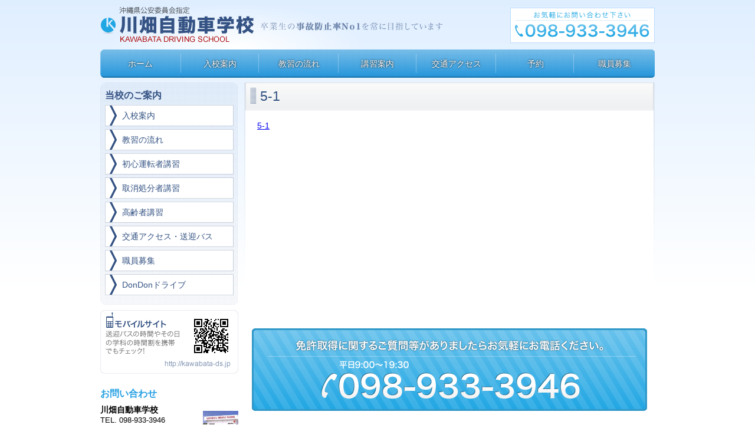

--- FILE ---
content_type: text/html; charset=UTF-8
request_url: https://kawabata-ds.jp/?attachment_id=1729
body_size: 6647
content:
<!DOCTYPE html>
<!--[if IE 6]>
<html id="ie6" dir="ltr" lang="ja">
<![endif]-->
<!--[if IE 7]>
<html id="ie7" dir="ltr" lang="ja">
<![endif]-->
<!--[if IE 8]>
<html id="ie8" dir="ltr" lang="ja">
<![endif]-->
<!--[if !(IE 6) | !(IE 7) | !(IE 8)  ]><!-->
<html dir="ltr" lang="ja">
<!--<![endif]-->
<head>

<meta charset="UTF-8" />
<meta name="viewport" content="width=device-width" />

<meta name="description" content="5-1についてのご案内をしているページです。" />
<meta name="keywords" content="川畑自動車学校" />
<meta property="og:site_name" content="川畑自動車学校">
<meta property="og:type" content="article">
<meta property="og:locale" content="ja_JP">
<meta property="og:description" content="川畑自動車学校のホームページ。学科時間割表や講習のご案内をしております。">
<meta property="og:url" content="https://kawabata-ds.jp/?attachment_id=1729">
<meta property="og:title" content="5-1">
<link rel="alternate" type="application/rss+xml" title="川畑自動車学校 &raquo; フィード" href="https://kawabata-ds.jp/feed" />
<meta name="copyright" content="(C)川畑自動車学校" />
<link rel="shortcut icon" type="image/vnd.microsoft.icon" href="https://kawabata-ds.jp/favicon.ico" />
<link rel="start" href="https://kawabata-ds.jp/" title="川畑自動車学校" />
<!--[if lt IE 9]>
<script src="https://kawabata-ds.jp/wp/wp-content/themes/kawabata-ds/js/html5.js" type="text/javascript"></script>
<![endif]-->

<link type="text/css" media="all" rel="stylesheet" href="https://kawabata-ds.jp/wp/wp-content/themes/kawabata-ds/style.css" />
<script type="text/javascript" src="https://kawabata-ds.jp/wp/wp-content/themes/kawabata-ds/js/jquery-1.8.3.min.js"></script>
<script type="text/javascript" src="https://kawabata-ds.jp/wp/wp-content/themes/kawabata-ds/js/common.js"></script>


		<!-- All in One SEO 4.8.7 - aioseo.com -->
		<title>5-1 | 川畑自動車学校</title>
	<meta name="robots" content="max-image-preview:large" />
	<meta name="author" content="kawabata"/>
	<link rel="canonical" href="https://kawabata-ds.jp/?attachment_id=1729" />
	<meta name="generator" content="All in One SEO (AIOSEO) 4.8.7" />
		<script type="application/ld+json" class="aioseo-schema">
			{"@context":"https:\/\/schema.org","@graph":[{"@type":"BreadcrumbList","@id":"https:\/\/kawabata-ds.jp\/?attachment_id=1729#breadcrumblist","itemListElement":[{"@type":"ListItem","@id":"https:\/\/kawabata-ds.jp#listItem","position":1,"name":"\u30db\u30fc\u30e0","item":"https:\/\/kawabata-ds.jp","nextItem":{"@type":"ListItem","@id":"https:\/\/kawabata-ds.jp\/?attachment_id=1729#listItem","name":"5-1"}},{"@type":"ListItem","@id":"https:\/\/kawabata-ds.jp\/?attachment_id=1729#listItem","position":2,"name":"5-1","previousItem":{"@type":"ListItem","@id":"https:\/\/kawabata-ds.jp#listItem","name":"\u30db\u30fc\u30e0"}}]},{"@type":"ItemPage","@id":"https:\/\/kawabata-ds.jp\/?attachment_id=1729#itempage","url":"https:\/\/kawabata-ds.jp\/?attachment_id=1729","name":"5-1 | \u5ddd\u7551\u81ea\u52d5\u8eca\u5b66\u6821","inLanguage":"ja","isPartOf":{"@id":"https:\/\/kawabata-ds.jp\/#website"},"breadcrumb":{"@id":"https:\/\/kawabata-ds.jp\/?attachment_id=1729#breadcrumblist"},"author":{"@id":"https:\/\/kawabata-ds.jp\/?author=2#author"},"creator":{"@id":"https:\/\/kawabata-ds.jp\/?author=2#author"},"datePublished":"2024-05-15T13:57:21+09:00","dateModified":"2024-05-15T13:58:39+09:00"},{"@type":"Organization","@id":"https:\/\/kawabata-ds.jp\/#organization","name":"\u5ddd\u7551\u81ea\u52d5\u8eca\u5b66\u6821","url":"https:\/\/kawabata-ds.jp\/"},{"@type":"Person","@id":"https:\/\/kawabata-ds.jp\/?author=2#author","url":"https:\/\/kawabata-ds.jp\/?author=2","name":"kawabata"},{"@type":"WebSite","@id":"https:\/\/kawabata-ds.jp\/#website","url":"https:\/\/kawabata-ds.jp\/","name":"\u5ddd\u7551\u81ea\u52d5\u8eca\u5b66\u6821","inLanguage":"ja","publisher":{"@id":"https:\/\/kawabata-ds.jp\/#organization"}}]}
		</script>
		<!-- All in One SEO -->

<link rel='dns-prefetch' href='//www.googletagmanager.com' />
<link rel='dns-prefetch' href='//s.w.org' />
<script type="text/javascript">
window._wpemojiSettings = {"baseUrl":"https:\/\/s.w.org\/images\/core\/emoji\/13.1.0\/72x72\/","ext":".png","svgUrl":"https:\/\/s.w.org\/images\/core\/emoji\/13.1.0\/svg\/","svgExt":".svg","source":{"concatemoji":"https:\/\/kawabata-ds.jp\/wp\/wp-includes\/js\/wp-emoji-release.min.js?ver=5.9.12"}};
/*! This file is auto-generated */
!function(e,a,t){var n,r,o,i=a.createElement("canvas"),p=i.getContext&&i.getContext("2d");function s(e,t){var a=String.fromCharCode;p.clearRect(0,0,i.width,i.height),p.fillText(a.apply(this,e),0,0);e=i.toDataURL();return p.clearRect(0,0,i.width,i.height),p.fillText(a.apply(this,t),0,0),e===i.toDataURL()}function c(e){var t=a.createElement("script");t.src=e,t.defer=t.type="text/javascript",a.getElementsByTagName("head")[0].appendChild(t)}for(o=Array("flag","emoji"),t.supports={everything:!0,everythingExceptFlag:!0},r=0;r<o.length;r++)t.supports[o[r]]=function(e){if(!p||!p.fillText)return!1;switch(p.textBaseline="top",p.font="600 32px Arial",e){case"flag":return s([127987,65039,8205,9895,65039],[127987,65039,8203,9895,65039])?!1:!s([55356,56826,55356,56819],[55356,56826,8203,55356,56819])&&!s([55356,57332,56128,56423,56128,56418,56128,56421,56128,56430,56128,56423,56128,56447],[55356,57332,8203,56128,56423,8203,56128,56418,8203,56128,56421,8203,56128,56430,8203,56128,56423,8203,56128,56447]);case"emoji":return!s([10084,65039,8205,55357,56613],[10084,65039,8203,55357,56613])}return!1}(o[r]),t.supports.everything=t.supports.everything&&t.supports[o[r]],"flag"!==o[r]&&(t.supports.everythingExceptFlag=t.supports.everythingExceptFlag&&t.supports[o[r]]);t.supports.everythingExceptFlag=t.supports.everythingExceptFlag&&!t.supports.flag,t.DOMReady=!1,t.readyCallback=function(){t.DOMReady=!0},t.supports.everything||(n=function(){t.readyCallback()},a.addEventListener?(a.addEventListener("DOMContentLoaded",n,!1),e.addEventListener("load",n,!1)):(e.attachEvent("onload",n),a.attachEvent("onreadystatechange",function(){"complete"===a.readyState&&t.readyCallback()})),(n=t.source||{}).concatemoji?c(n.concatemoji):n.wpemoji&&n.twemoji&&(c(n.twemoji),c(n.wpemoji)))}(window,document,window._wpemojiSettings);
</script>
<style type="text/css">
img.wp-smiley,
img.emoji {
	display: inline !important;
	border: none !important;
	box-shadow: none !important;
	height: 1em !important;
	width: 1em !important;
	margin: 0 0.07em !important;
	vertical-align: -0.1em !important;
	background: none !important;
	padding: 0 !important;
}
</style>
	<link rel='stylesheet' id='sgr_main-css'  href='https://kawabata-ds.jp/wp/wp-content/plugins/simple-google-recaptcha/sgr.css?ver=1604374087' type='text/css' media='all' />
<link rel='stylesheet' id='wp-block-library-css'  href='https://kawabata-ds.jp/wp/wp-includes/css/dist/block-library/style.min.css?ver=5.9.12' type='text/css' media='all' />
<style id='global-styles-inline-css' type='text/css'>
body{--wp--preset--color--black: #000000;--wp--preset--color--cyan-bluish-gray: #abb8c3;--wp--preset--color--white: #ffffff;--wp--preset--color--pale-pink: #f78da7;--wp--preset--color--vivid-red: #cf2e2e;--wp--preset--color--luminous-vivid-orange: #ff6900;--wp--preset--color--luminous-vivid-amber: #fcb900;--wp--preset--color--light-green-cyan: #7bdcb5;--wp--preset--color--vivid-green-cyan: #00d084;--wp--preset--color--pale-cyan-blue: #8ed1fc;--wp--preset--color--vivid-cyan-blue: #0693e3;--wp--preset--color--vivid-purple: #9b51e0;--wp--preset--gradient--vivid-cyan-blue-to-vivid-purple: linear-gradient(135deg,rgba(6,147,227,1) 0%,rgb(155,81,224) 100%);--wp--preset--gradient--light-green-cyan-to-vivid-green-cyan: linear-gradient(135deg,rgb(122,220,180) 0%,rgb(0,208,130) 100%);--wp--preset--gradient--luminous-vivid-amber-to-luminous-vivid-orange: linear-gradient(135deg,rgba(252,185,0,1) 0%,rgba(255,105,0,1) 100%);--wp--preset--gradient--luminous-vivid-orange-to-vivid-red: linear-gradient(135deg,rgba(255,105,0,1) 0%,rgb(207,46,46) 100%);--wp--preset--gradient--very-light-gray-to-cyan-bluish-gray: linear-gradient(135deg,rgb(238,238,238) 0%,rgb(169,184,195) 100%);--wp--preset--gradient--cool-to-warm-spectrum: linear-gradient(135deg,rgb(74,234,220) 0%,rgb(151,120,209) 20%,rgb(207,42,186) 40%,rgb(238,44,130) 60%,rgb(251,105,98) 80%,rgb(254,248,76) 100%);--wp--preset--gradient--blush-light-purple: linear-gradient(135deg,rgb(255,206,236) 0%,rgb(152,150,240) 100%);--wp--preset--gradient--blush-bordeaux: linear-gradient(135deg,rgb(254,205,165) 0%,rgb(254,45,45) 50%,rgb(107,0,62) 100%);--wp--preset--gradient--luminous-dusk: linear-gradient(135deg,rgb(255,203,112) 0%,rgb(199,81,192) 50%,rgb(65,88,208) 100%);--wp--preset--gradient--pale-ocean: linear-gradient(135deg,rgb(255,245,203) 0%,rgb(182,227,212) 50%,rgb(51,167,181) 100%);--wp--preset--gradient--electric-grass: linear-gradient(135deg,rgb(202,248,128) 0%,rgb(113,206,126) 100%);--wp--preset--gradient--midnight: linear-gradient(135deg,rgb(2,3,129) 0%,rgb(40,116,252) 100%);--wp--preset--duotone--dark-grayscale: url('#wp-duotone-dark-grayscale');--wp--preset--duotone--grayscale: url('#wp-duotone-grayscale');--wp--preset--duotone--purple-yellow: url('#wp-duotone-purple-yellow');--wp--preset--duotone--blue-red: url('#wp-duotone-blue-red');--wp--preset--duotone--midnight: url('#wp-duotone-midnight');--wp--preset--duotone--magenta-yellow: url('#wp-duotone-magenta-yellow');--wp--preset--duotone--purple-green: url('#wp-duotone-purple-green');--wp--preset--duotone--blue-orange: url('#wp-duotone-blue-orange');--wp--preset--font-size--small: 13px;--wp--preset--font-size--medium: 20px;--wp--preset--font-size--large: 36px;--wp--preset--font-size--x-large: 42px;}.has-black-color{color: var(--wp--preset--color--black) !important;}.has-cyan-bluish-gray-color{color: var(--wp--preset--color--cyan-bluish-gray) !important;}.has-white-color{color: var(--wp--preset--color--white) !important;}.has-pale-pink-color{color: var(--wp--preset--color--pale-pink) !important;}.has-vivid-red-color{color: var(--wp--preset--color--vivid-red) !important;}.has-luminous-vivid-orange-color{color: var(--wp--preset--color--luminous-vivid-orange) !important;}.has-luminous-vivid-amber-color{color: var(--wp--preset--color--luminous-vivid-amber) !important;}.has-light-green-cyan-color{color: var(--wp--preset--color--light-green-cyan) !important;}.has-vivid-green-cyan-color{color: var(--wp--preset--color--vivid-green-cyan) !important;}.has-pale-cyan-blue-color{color: var(--wp--preset--color--pale-cyan-blue) !important;}.has-vivid-cyan-blue-color{color: var(--wp--preset--color--vivid-cyan-blue) !important;}.has-vivid-purple-color{color: var(--wp--preset--color--vivid-purple) !important;}.has-black-background-color{background-color: var(--wp--preset--color--black) !important;}.has-cyan-bluish-gray-background-color{background-color: var(--wp--preset--color--cyan-bluish-gray) !important;}.has-white-background-color{background-color: var(--wp--preset--color--white) !important;}.has-pale-pink-background-color{background-color: var(--wp--preset--color--pale-pink) !important;}.has-vivid-red-background-color{background-color: var(--wp--preset--color--vivid-red) !important;}.has-luminous-vivid-orange-background-color{background-color: var(--wp--preset--color--luminous-vivid-orange) !important;}.has-luminous-vivid-amber-background-color{background-color: var(--wp--preset--color--luminous-vivid-amber) !important;}.has-light-green-cyan-background-color{background-color: var(--wp--preset--color--light-green-cyan) !important;}.has-vivid-green-cyan-background-color{background-color: var(--wp--preset--color--vivid-green-cyan) !important;}.has-pale-cyan-blue-background-color{background-color: var(--wp--preset--color--pale-cyan-blue) !important;}.has-vivid-cyan-blue-background-color{background-color: var(--wp--preset--color--vivid-cyan-blue) !important;}.has-vivid-purple-background-color{background-color: var(--wp--preset--color--vivid-purple) !important;}.has-black-border-color{border-color: var(--wp--preset--color--black) !important;}.has-cyan-bluish-gray-border-color{border-color: var(--wp--preset--color--cyan-bluish-gray) !important;}.has-white-border-color{border-color: var(--wp--preset--color--white) !important;}.has-pale-pink-border-color{border-color: var(--wp--preset--color--pale-pink) !important;}.has-vivid-red-border-color{border-color: var(--wp--preset--color--vivid-red) !important;}.has-luminous-vivid-orange-border-color{border-color: var(--wp--preset--color--luminous-vivid-orange) !important;}.has-luminous-vivid-amber-border-color{border-color: var(--wp--preset--color--luminous-vivid-amber) !important;}.has-light-green-cyan-border-color{border-color: var(--wp--preset--color--light-green-cyan) !important;}.has-vivid-green-cyan-border-color{border-color: var(--wp--preset--color--vivid-green-cyan) !important;}.has-pale-cyan-blue-border-color{border-color: var(--wp--preset--color--pale-cyan-blue) !important;}.has-vivid-cyan-blue-border-color{border-color: var(--wp--preset--color--vivid-cyan-blue) !important;}.has-vivid-purple-border-color{border-color: var(--wp--preset--color--vivid-purple) !important;}.has-vivid-cyan-blue-to-vivid-purple-gradient-background{background: var(--wp--preset--gradient--vivid-cyan-blue-to-vivid-purple) !important;}.has-light-green-cyan-to-vivid-green-cyan-gradient-background{background: var(--wp--preset--gradient--light-green-cyan-to-vivid-green-cyan) !important;}.has-luminous-vivid-amber-to-luminous-vivid-orange-gradient-background{background: var(--wp--preset--gradient--luminous-vivid-amber-to-luminous-vivid-orange) !important;}.has-luminous-vivid-orange-to-vivid-red-gradient-background{background: var(--wp--preset--gradient--luminous-vivid-orange-to-vivid-red) !important;}.has-very-light-gray-to-cyan-bluish-gray-gradient-background{background: var(--wp--preset--gradient--very-light-gray-to-cyan-bluish-gray) !important;}.has-cool-to-warm-spectrum-gradient-background{background: var(--wp--preset--gradient--cool-to-warm-spectrum) !important;}.has-blush-light-purple-gradient-background{background: var(--wp--preset--gradient--blush-light-purple) !important;}.has-blush-bordeaux-gradient-background{background: var(--wp--preset--gradient--blush-bordeaux) !important;}.has-luminous-dusk-gradient-background{background: var(--wp--preset--gradient--luminous-dusk) !important;}.has-pale-ocean-gradient-background{background: var(--wp--preset--gradient--pale-ocean) !important;}.has-electric-grass-gradient-background{background: var(--wp--preset--gradient--electric-grass) !important;}.has-midnight-gradient-background{background: var(--wp--preset--gradient--midnight) !important;}.has-small-font-size{font-size: var(--wp--preset--font-size--small) !important;}.has-medium-font-size{font-size: var(--wp--preset--font-size--medium) !important;}.has-large-font-size{font-size: var(--wp--preset--font-size--large) !important;}.has-x-large-font-size{font-size: var(--wp--preset--font-size--x-large) !important;}
</style>
<link rel='stylesheet' id='style-css'  href='https://kawabata-ds.jp/wp/wp-content/themes/kawabata-ds/css/style.php?menu1=7&#038;ver=2026-01-14' type='text/css' media='all' />
<link rel='stylesheet' id='style-content-css'  href='https://kawabata-ds.jp/wp/wp-content/themes/kawabata-ds/css/style-content.php?ver=2026-01-14' type='text/css' media='all' />
<link rel='stylesheet' id='print-css'  href='https://kawabata-ds.jp/wp/wp-content/themes/kawabata-ds/css/print.php?ver=2026-01-14' type='text/css' media='print' />
<script type='text/javascript' id='sgr_main-js-extra'>
/* <![CDATA[ */
var sgr_main = {"sgr_site_key":"6LeTGD8UAAAAAESqJizmYvqxtKBVipBpHhpXC7vE"};
/* ]]> */
</script>
<script type='text/javascript' src='https://kawabata-ds.jp/wp/wp-content/plugins/simple-google-recaptcha/sgr.js?ver=1604374087' id='sgr_main-js'></script>

<!-- Site Kit によって追加された Google タグ（gtag.js）スニペット -->
<!-- Google アナリティクス スニペット (Site Kit が追加) -->
<script type='text/javascript' src='https://www.googletagmanager.com/gtag/js?id=GT-PZX3R7TX' id='google_gtagjs-js' async></script>
<script type='text/javascript' id='google_gtagjs-js-after'>
window.dataLayer = window.dataLayer || [];function gtag(){dataLayer.push(arguments);}
gtag("set","linker",{"domains":["kawabata-ds.jp"]});
gtag("js", new Date());
gtag("set", "developer_id.dZTNiMT", true);
gtag("config", "GT-PZX3R7TX");
</script>
<link rel="alternate" type="application/json+oembed" href="https://kawabata-ds.jp/index.php?rest_route=%2Foembed%2F1.0%2Fembed&#038;url=https%3A%2F%2Fkawabata-ds.jp%2F%3Fattachment_id%3D1729" />
<link rel="alternate" type="text/xml+oembed" href="https://kawabata-ds.jp/index.php?rest_route=%2Foembed%2F1.0%2Fembed&#038;url=https%3A%2F%2Fkawabata-ds.jp%2F%3Fattachment_id%3D1729&#038;format=xml" />
<meta name="generator" content="Site Kit by Google 1.160.1" /></head>

<body class="attachment attachment-template-default single single-attachment postid-1729 attachmentid-1729 attachment-pdf">

<div id="fb-root"></div>
<script>(function(d, s, id) {
  var js, fjs = d.getElementsByTagName(s)[0];
  if (d.getElementById(id)) return;
  js = d.createElement(s); js.id = id;
  js.src = "//connect.facebook.net/ja_JP/all.js#xfbml=1";
  fjs.parentNode.insertBefore(js, fjs);
}(document, 'script', 'facebook-jssdk'));</script>

<div id="page" class="hfeed">

	
	<header id="branding" role="banner" class="clearfix">

		<div class="left">
			<h1 id="site-title">
				<a href="https://kawabata-ds.jp/" title="川畑自動車学校" rel="home">川畑自動車学校</a>
			</h1>
		</div>
		
		<div class="right">
			&nbsp;
		</div>

	</header><!-- #branding -->

	<div id="globalnav">

	<nav id="gnavi" role="navigation">
		<ul class="top clearfix">
																																																																																																																																																																																																																																																					
							<li class="navi1">
					<a href="https://kawabata-ds.jp/">ホーム</a>
									</li>
							<li class="navi2">
					<a href="https://kawabata-ds.jp/?page_id=13">入校案内</a>
									</li>
							<li class="navi3">
					<a href="https://kawabata-ds.jp/?page_id=19">教習の流れ</a>
									</li>
							<li class="navi4">
					<a href="https://kawabata-ds.jp/?page_id=15">講習案内</a>
											<ul class="sub">
															<li class="navi4_0">
									<a href="https://kawabata-ds.jp/?page_id=15">初心運転者講習</a>
								</li>
															<li class="navi4_1">
									<a href="https://kawabata-ds.jp/?page_id=21">高齢者講習</a>
								</li>
															<li class="navi4_2">
									<a href="https://kawabata-ds.jp/?page_id=17">取消処分者講習</a>
								</li>
													</ul>
									</li>
							<li class="navi5">
					<a href="https://kawabata-ds.jp/?page_id=11">交通アクセス</a>
									</li>
							<li class="navi6">
					<a href="https://kawabata-ds.jp/?page_id=483">予約</a>
									</li>
							<li class="navi7">
					<a href="https://kawabata-ds.jp/?page_id=1740">職員募集</a>
									</li>
					</ul>
	</nav><!-- #access -->

</div><!-- #globalnav -->


	
	<div id="main" class="clearfix">

		<div id="primary">

			<div id="content" role="main">

				<article id="post-1729" class="post-1729 attachment type-attachment status-inherit hentry">
	<header class="entry-header">
		<h1 class="entry-title"><span>5-1</span></h1>
	</header><!-- .entry-header -->

		
	<div class="entry-content">
		<p class="attachment"><a href='https://kawabata-ds.jp/wp/wp-content/uploads/2024/05/5-1.pdf'>5-1</a></p>
	</div><!-- .entry-content -->
</article><!-- #post-1729 -->

<div class="footer-dial">&nbsp;</div>


			</div><!-- #content -->

		</div><!-- #primary -->

		

		
		
		<div id="secondary" class="widget-area" role="complementary">
		
					
			<div id="nav_menu-2" class="widget widget_nav_menu"><h3 class="widget-title">当校のご案内</h3><div class="menu-pc%e3%82%b5%e3%82%a4%e3%83%89%e3%83%90%e3%83%bc%e3%83%a1%e3%83%8b%e3%83%a5%e3%83%bc-container"><ul id="menu-pc%e3%82%b5%e3%82%a4%e3%83%89%e3%83%90%e3%83%bc%e3%83%a1%e3%83%8b%e3%83%a5%e3%83%bc" class="menu"><li id="menu-item-32" class="menu-item menu-item-type-post_type menu-item-object-page menu-item-32"><a href="https://kawabata-ds.jp/?page_id=13">入校案内</a></li>
<li id="menu-item-33" class="menu-item menu-item-type-post_type menu-item-object-page menu-item-33"><a href="https://kawabata-ds.jp/?page_id=19">教習の流れ</a></li>
<li id="menu-item-34" class="menu-item menu-item-type-post_type menu-item-object-page menu-item-34"><a href="https://kawabata-ds.jp/?page_id=15">初心運転者講習</a></li>
<li id="menu-item-35" class="menu-item menu-item-type-post_type menu-item-object-page menu-item-35"><a href="https://kawabata-ds.jp/?page_id=17">取消処分者講習</a></li>
<li id="menu-item-36" class="menu-item menu-item-type-post_type menu-item-object-page menu-item-36"><a href="https://kawabata-ds.jp/?page_id=21">高齢者講習</a></li>
<li id="menu-item-37" class="menu-item menu-item-type-post_type menu-item-object-page menu-item-37"><a href="https://kawabata-ds.jp/?page_id=11">交通アクセス・送迎バス</a></li>
<li id="menu-item-1749" class="menu-item menu-item-type-post_type menu-item-object-page menu-item-1749"><a href="https://kawabata-ds.jp/?page_id=1740">職員募集</a></li>
<li id="menu-item-2098" class="menu-item menu-item-type-post_type menu-item-object-page menu-item-2098"><a href="https://kawabata-ds.jp/?page_id=1998">DonDonドライブ</a></li>
</ul></div></div><div id="text-3" class="widget widget_text">			<div class="textwidget"><p><img src="https://kawabata-ds.jp/wp/wp-content/uploads/2018/09/side-mobile.png" /></p>
</div>
		</div><div id="siteinformation-2" class="widget siteinformation"><p class="Title">お問い合わせ</p><p class="CompanyNamne">川畑自動車学校</p><p class="CompanyMeta">TEL. 098-933-3946<br />平日：9:15～19:40<br />
土曜日：8:15～17:40</p></div><div id="text-4" class="widget widget_text"><h3 class="widget-title">教習ローンも提携しています</h3>			<div class="textwidget"><p><a href="https://www.eposcard.co.jp/menkyo_cre/index.html?root=driving_school"><img loading="lazy" class="aligncenter size-full wp-image-1569" src="https://kawabata-ds.jp/wp/wp-content/uploads/2022/11/image880.png" alt="" width="225" height="352" srcset="https://kawabata-ds.jp/wp/wp-content/uploads/2022/11/image880.png 225w, https://kawabata-ds.jp/wp/wp-content/uploads/2022/11/image880-192x300.png 192w" sizes="(max-width: 225px) 100vw, 225px" /></a></p>
</div>
		</div>		
		</div><!-- #secondary .widget-area -->
	
	

	</div><!-- #main -->




</div><!-- #page -->

<div id="page-footer" class="clearfix">

	<footer id="colophon" role="contentinfo">
	
		<div class="left">
			&nbsp;
		</div>
		<div class="right">
			<p class="CompanyNamne">川畑自動車学校</p>
			<p class="CompanyAddress">〒904-0035 沖縄県沖縄市南桃原1丁目22番1号</p>
			<p class="CompanyTel">TEL. 098-933-3946</p>
			<p class="copyright">copyright 2026&copy; Kawabata driving school,<br />All Rights Reserved.</p>
		</div>
	</footer><!-- #colophon -->
	
</div><!-- #page-footer -->


</body>
</html>

--- FILE ---
content_type: text/css; charset=utf-8
request_url: https://kawabata-ds.jp/wp/wp-content/themes/kawabata-ds/css/style.php?menu1=7&ver=2026-01-14
body_size: 2915
content:
@charset "UTF-8";


body {
	margin: 0;
	padding: 0;
	color: #000000;
	background: #FFF url(../img/0-bg.png) repeat-x 0 0;
	font-family: 'ヒラギノ角ゴ Pro W3', 'Hiragino Kaku Gothic Pro', 'メイリオ', Meiryo, 'ＭＳ Ｐゴシック', sans-serif;
}
a { text-decoration: underline; }
a:hover { text-decoration: none; }
#page {
	margin: 0 auto;
	font-size: 14px;
	line-height: 20px;
	width: 940px;
	clear: both;
	color: #000000;
	background: none;
}





/* header */


#branding {
	clear: both;
	position: relative;
	height: 84px;
	background: url(../img/0-header-bg.png) no-repeat left bottom;
}
#branding .left {
	float: left;
	width: 600px;
	height: 78px;
	position: absolute;
	left: 0;
	top: 6px;
	background: url(../img/0-header-text.png) no-repeat right center;
}
#branding .left #site-title {}
#branding .left #site-title a {
	display: block;
	width: 266px;
	height: 72px;
	text-indent: -9999px;
	float: left;
	background: url(../img/0-header-logo.png) no-repeat 0 0;
}
#branding .left #site-title a:hover {
	background-position: 0 -72px;
}
#branding .right {
	position: absolute;
	right: 0;
	top: 0;
	width: 340px;
	height: 84px;
	background: url(../img//0-header-right.png) no-repeat right center;
}




/* global navi */


#globalnav {
	clear: both;
	margin: 0;
	margin-bottom: 8px;
	height: 48px;
}
#globalnav #gnavi {
	clear: both;
}
#globalnav #gnavi ul.top {
	width: 940px;
	height: 48px;
	background: url(../img/0-gnavi-bg.png) no-repeat 0 0;
}

#globalnav #gnavi ul.top li {
	float: left;
	display: block;
	background: url(../img/0-gnavi-bg.png) no-repeat 0 0;
	position: relative;
	z-index: 100;
	line-height: 48px;
}
#globalnav #gnavi ul.top li a {
	width:100%;
	height:100%;
	display:block;
	text-decoration: none;
	text-align: center;
	font-size: 14px;
	background: url(../img/0-gnavi-line.png) no-repeat right center;
	color: #FFF;
	text-shadow: 0 0 3px #000;
}


	#globalnav #gnavi ul.top li.navi1 {
											width: 136.57142857143px;
		
											background-position: -0px 0;
	}

	#globalnav #gnavi ul.top li.navi1:hover {
		background-position: -0px -48px;
	}


	#globalnav #gnavi ul.top li.navi2 {
						width: 133.57142857143px;
		
						background-position: -136.57142857143px 0;
	}

	#globalnav #gnavi ul.top li.navi2:hover {
		background-position: -136px -48px;
	}


	#globalnav #gnavi ul.top li.navi3 {
						width: 133.57142857143px;
		
						background-position: -270.14285714286px 0;
	}

	#globalnav #gnavi ul.top li.navi3:hover {
		background-position: -270px -48px;
	}


	#globalnav #gnavi ul.top li.navi4 {
						width: 133.57142857143px;
		
						background-position: -403.71428571429px 0;
	}

	#globalnav #gnavi ul.top li.navi4:hover {
		background-position: -403px -48px;
	}


	#globalnav #gnavi ul.top li.navi5 {
						width: 133.57142857143px;
		
						background-position: -537.28571428571px 0;
	}

	#globalnav #gnavi ul.top li.navi5:hover {
		background-position: -537px -48px;
	}


	#globalnav #gnavi ul.top li.navi6 {
						width: 133.57142857143px;
		
						background-position: -670.85714285714px 0;
	}

	#globalnav #gnavi ul.top li.navi6:hover {
		background-position: -670px -48px;
	}


	#globalnav #gnavi ul.top li.navi7 {
											width: 135.57142857143px;
		
						background-position: -804.42857142857px 0;
	}

	#globalnav #gnavi ul.top li.navi7:hover {
		background-position: -804px -48px;
	}


#globalnav #gnavi ul.top li.navi7 a {
	background: none;
}


#globalnav #gnavi ul.top li ul.sub {
	position: absolute;
	width: 136px;
	border-bottom: 1px solid #334959;
	display: none;
	top: 48px;
	left: 0px;
	white-space: nowrap;
	opacity: 0.9;
}
#globalnav #gnavi ul.top li ul.sub li {
	height: auto;
	border: 1px solid #334959;
	border-bottom: 0 none;
	float: none;
}
#globalnav #gnavi ul.top li ul.sub li a {
	height: auto;
	background: #1573AD;
	text-align: left;
	padding: 0 0 0 4px;
	font-size: 12px;
	line-height: 28px;
	text-shadow: none;
	width: auto;
}
#globalnav #gnavi ul.top li ul.sub li a:hover {
	background: #43B0EB;
	color: #FFF;
}




/* branding-image */

#branding-image {
	margin: 0 0 12px 0;
}






#main {
	clear: both;
	padding: 0 0 30px 0;
	min-height: 500px;
}
#main #primary {
	float: right;
	width: 694px;
	padding: 0 0 0 2px;
	background: url(../img/0-content-bg.png) no-repeat left top;
}
#main #primary #content {
	padding: 0 2px 0 0;
	background: url(../img/0-content-bg.png) no-repeat right top;
}
#main #primary #content article {
	background: #FFF;
}
#main #secondary {
	float: left;
	width: 234px;
}
body.nonsidebar #main #primary,
body.nonsidebar #main #primary {
	float: none;
	width: 100%;
	margin: 0 auto;
}
body.home #main #primary {
	padding: 0;
	background: none;
}
body.home #main #primary #content {
	padding: 0;
	background: none;
}




#cramb {
	margin: 0 8px 8px 8px;
}
#cramb ul {}
#cramb ul li {
	float: left;
	margin: 0 10px 0 0;
	font-size: 12px;
}





#secondary .widget {
	margin-bottom: 8px;
}
#secondary .widget.siteinformation {
	padding: 10px 0 0 0;
	background: url(../img/0-side-companyphoto.png) no-repeat right 50px;
}
#secondary .widget.siteinformation .Title {
	color: #26A0E3;
	line-height: 22px;
	font-size: 16px;
	margin: 0 0 6px 0;
	font-weight: bold;
}
#secondary .widget.siteinformation .CompanyNamne {
	font-weight: bold;
}
#secondary .widget.siteinformation .CompanyMeta {
	line-height: 16px;
	font-size: 13px;
}
#secondary .widget.widget_nav_menu {
	border-radius: 10px;
	background: url(../img/0-sitemenu-bg.png) repeat left top;
	padding: 12px 8px;
}
#secondary .widget.widget_nav_menu h3.widget-title {
	color: #345283;
	font-size: 16px;
	line-height: 20px;
	font-weight: bold;
	margin: 0 0 6px 0;
}
#secondary .widget.widget_nav_menu ul.menu {

}
#secondary .widget.widget_nav_menu ul.menu li {
	display: block;
	margin: 0 0 5px 0;
}
#secondary .widget.widget_nav_menu ul.menu li a {
	display: block;
	line-height: 34px;
	background: #FFF url(../img/0-sidemenu-icon.png) no-repeat left center;
	border: 1px solid #CCD3DF;
	padding: 0 0 0 28px;
	text-decoration: none;
	color: #335283;
}
#secondary .widget.widget_nav_menu ul.menu li a:hover {
	background-color: #F4F7F9;
}




#content .news {
	margin: 0 0 10px 0;
	padding: 0;
	border: 1px solid #E9ECF1;
	border-radius: 8px;
	background: #FFF;
}
#content .news h3.news-title {
	margin: 0;
	padding: 0 0 0 10px;
	font-weight: bold;
	color: #345283;
	font-size: 15px;
	line-height: 28px;
	background: #E9ECF1 url(../img/0-index-news-title-bg.png) repeat-x left top;
}
#content .news .news-content {
	margin: 0;
	padding: 10px;
}
#content .news .news-content p, #content .news .news-content ul {
	list-style: none;
	margin: 0;
	padding: 0;
}
#content .news .news-content ul {
	height: 180px;
	overflow: scroll;
	overflow-x: hidden;
	line-height: 16px;
	font-size: 13px;
}
#content .news .news-content ul li {
	margin: 0;
	padding: 8px 6px 8px 14px;
	border-bottom: 1px dotted #DBDBDB;
	text-align: left;
	background: url(../img/0-index-news-icon.png) no-repeat 4px 12px;
}
#content .news .news-content ul li time {
	color: #999;
	width: 16%;
	display: inline-block;
	font-size: 12px;
	vertical-align: top;
}
#content .news .news-content ul li span.title {
	display: inline-block;
	width: 73%;
	vertical-align: top;
}




/* content */


#content article header.entry-header {
	border: 1px solid #DCDEE2;
	background: #EEEEF0 url(../img/0-page-header-bg.png) repeat-x left top;
	margin: 0 0 16px 0;
}
#content article header.entry-header h1 {
	border-bottom: 1px solid #FFF;
	padding: 8px;
}
#content article header.entry-header h1 span {
	display: block;
	padding: 0 0 0 16px;
	background: url(../img/page-header-title-bg.png) repeat-y left top;
	color: #335283;
	font-size: 23px;
	line-height: 28px;
}
#content article header.entry-header h1 span a {
	color: #335283;
}
#content article time.entry-date {
	color: #666;
	font-size: 12px;
	line-height: 18px;
	text-align: right;
	display: block;
	border-bottom: 1px solid #EFEFEF;
	margin: 0 20px 20px 20px;
	padding: 0 6px 2px 6px;
}
#content article .entry-content {
	padding: 0 10px 20px 10px;
	min-height: 300px;
	margin: 0 0 34px 0;
}






/* footer */


#page-footer {
	clear: both;
	background: #FAFAFA url(../img/0-footer-line.png) repeat-x left top;
	padding: 32px 0;
}
#page-footer #colophon {
	width: 940px;
	margin: 0 auto;
}
#page-footer #colophon .left {
	float: left;
	border-right: 4px solid #E6E9EE;
	height: 214px;
	width: 640px;
	background: url(../img/0-footer-text.png) no-repeat left center;
}
#page-footer #colophon .right {
	float: right;
	width: 270px;
	padding: 80px 0 0 0;
	line-height: 14px;
	font-size: 12px;
	background: url(../img/0-footer-photo.png) no-repeat left top;
}
#page-footer #colophon .right .CompanyNamne {
	font-weight: bold;
	font-size: 18px;
	line-height: 26px;
	color: #345283;
}
#page-footer #colophon .right .CompanyAddress {
	color: #6D6D6D;
}
#page-footer #colophon .right .CompanyTel {
	margin: 0 0 14px 0;
	font-size: 16px;
	line-height: 26px;
}
#page-footer #colophon .right .copyright {
	font-family: Arial;
	color: #345283;
	line-height: 14px;
	font-size: 11px;
}


/* timetable */

#main #primary #content article.timetable { }
#main #primary #content article.timetable ul.pagenavi {
	text-align: center;
	margin: 0 auto 14px auto;
	display: block;
	list-style: none;
}
#main #primary #content article.timetable ul.pagenavi li {
	display: inline;
	margin: 0 6px;
}
#main #primary #content article.timetable .note {
	margin: 0 0 20px 0;
}
#main #primary #content article.timetable .description {
	margin: 0 0 14px 0;
}
#main #primary #content article.timetable table.timetableface {
	width: 100%;
	margin: 0 auto 50px auto;
}
#main #primary #content article.timetable table.timetableface th,
#main #primary #content article.timetable table.timetableface td {
	text-align: center;
	padding: 2px;
	font-size: 12px;
}
#main #primary #content article.timetable table.timetableface th {
	line-height: 16px;
	vertical-align: middle;
	color: #888;
}
#main #primary #content article.timetable table.timetableface thead td.grayspace {
	background: #E0E0E0;
}
#main #primary #content article.timetable table.timetableface tbody th.day,
#main #primary #content article.timetable table.timetableface tbody th.week {
	width: 18px;
}
#main #primary #content article.timetable table.timetableface tbody th.license {
	color: #339966;
}
#main #primary #content article.timetable table.timetableface tbody th.license {
	width: 40px;
}
#main #primary #content article.timetable table.timetableface tbody tr.Saturday th {
	color: #0066FF;
}
#main #primary #content article.timetable table.timetableface tbody tr.Sunday th {
	color: #CC0000;
}
#main #primary #content article.timetable table.timetableface tbody tr.today th,
#main #primary #content article.timetable table.timetableface tbody tr.today td {
	background: #D6EEFA;
	font-weight: bold;
}
#main #primary #content article.timetable table.timetableface tbody td.holiday,
#main #primary #content article.timetable table.timetableface tbody tr.today td.holiday {
	background: #FFECF2;
}




/* more */

.footer-dial {
	background: #FFF url(../img/0-footer-dial.png) no-repeat left top;
	width: 670px;
	height: 170px;
	margin: 0 auto;
	padding: 0;
}

.edit-link {
	margin: 10px auto;
	text-align: center;
}
.edit-link a {
	display: block;
	font-size: 12px;
	line-height: 38px;
	width: 250px;
	margin: 0 auto;
	background: #EEE;
	border: 1px solid #CCC;
	border-radius: 5px;
	box-shadow: 1px 1px 3px rgba(0, 0, 0, 0.5);
}
.edit-link a:hover {
	background: #CCC;
}




--- FILE ---
content_type: text/css; charset=utf-8
request_url: https://kawabata-ds.jp/wp/wp-content/themes/kawabata-ds/css/style-content.php?ver=2026-01-14
body_size: 1263
content:
@charset "UTF-8";



#tinymce,
#content {
	position: relative;
}


#tinymce .h2title,
#content .h2title {
	color: #AF1414;
	font-size: 18px;
	line-height: 26px;
	padding: 0 10px 4px 10px;
	margin: 0 0 16px 0;
	background: url(../img/h2_line.png) repeat-x left bottom;
}


#tinymce .h3title,
#content .h3title {
	color: #000000;
	font-weight: bold;
	padding: 0 10px 4px 10px;
	margin: 0 0 8px 0;
	background: url(../img/h3_line.png) repeat-x left bottom;
}


#tinymce p,
#content p {
	color: #000000;
	font-size: 14px;
	line-height: 20px;
	margin: 0 10px;
	padding: 0;
}


#tinymce .section1,
#content .section1 {
	background: #F9F9F9;
	padding: 8px;
	margin: 0 0 10px 0;
}
#tinymce .section1 p,
#content .section1 p {
	font-size: 14px;
	line-height: 20px;
}


#tinymce table,
#content table {
	border: 1px solid #E0E0E0;
	width: 94%;
	height: auto;
	color: #666666;
	font-size: 14px;
	line-height: 20px;
	margin: 0 auto 10px auto;
}
#tinymce table tr td,
#content table tr td {
	border-bottom: 1px solid #E0E0E0;
	border-left: 1px solid #E0E0E0;
	padding: 12px 10px;
	text-align: left;
	font-size: 14px;
	line-height: 20px;
	margin: 0;
	color: #666666;
	vertical-align: top;
}
#tinymce table tr th,
#content table tr th {
	border-bottom: 1px solid #E0E0E0;
	border-left: 1px solid #E0E0E0;
	padding: 12px 10px;
	text-align: left;
	font-size: 14px;
	line-height: 20px;
	margin: 0;
	vertical-align: top;
}
#tinymce table tr td p,
#content table tr td p {
	color: #666666;
	margin: 0;
	padding: 0;
}


#tinymce ul, #tinymce ol,
#content ul, #content ol {
	margin: 0 0 10px 28px;
	list-style-position: outside;
}
#tinymce ul,
#content ul {
	list-style: square;
}
#tinymce ol,
#content ol {
	list-style-type: decimal;
}
#tinymce ol ol,
#content ol ol {
	list-style: upper-alpha;
}
#tinymce ol ol ol,
#content ol ol ol {
	list-style: lower-roman;
}
#tinymce ol ol ol ol,
#content ol ol ol ol {
	list-style: lower-alpha;
}
#tinymce ul ul, #tinymce ol ol, #tinymce ul ol, #tinymce ol ul,
#content ul ul, #content ol ol, #content ul ol, #content ol ul {
	margin-bottom: 0;
}
#tinymce strong,
#content strong {
	font-weight: bold;
}
#tinymce em,
#content em {
	font-style: italic;
}
#tinymce img,
#content img {
	padding: 0;
}


#tinymce .alignright,
#content .alignright {
	margin: 0 0 0 10px;
	display: inline;
	float: right;
}

#tinymce .wp-caption,
#content .wp-caption {
	border: 1px solid #ddd;
	text-align: center;
	background-color: #f3f3f3;
	padding-top: 4px;
	margin: 10px 0;
	-webkit-border-radius: 3px;
	border-radius: 3px;
}
#tinymce .wp-caption .wp-caption-dd,
#content .wp-caption .wp-caption-text {
	font-size: 11px;
	line-height: 17px;
	padding: 0 4px 5px;
	margin: 0;
}




/* more */

#tinymce .section2,
#content .section2 {
	margin: 0 0 20px 0;
	padding: 8px 0;
	border: 1px solid #295F9A;
	border-radius: 8px;
	background: #4F8CD0;
	width: 340px;
	float: left;
}
#tinymce .section2:nth-child(odd),
#content .section2:nth-child(odd) {
	margin-right: 10px;
}
#tinymce .section2 h3,
#content .section2 h3 {
	margin: 0;
	padding: 0 0 0 10px;
	font-weight: bold;
	color: #AF1414;
	font-size: 16px;
	line-height: 28px;
	background: #FFF;
}
#tinymce .section2 .section2-content,
#content .section2 .section2-content {
	margin: 0;
	padding: 10px 8px 0 8px;
	color: #FFF;
}
#tinymce .section2 .section2-content p,
#content .section2 .section2-content p {
	color: #FFF;
}
#tinymce .section3,
#content .section3 {
	background: #FFF8DB url(../img/section3_icon.png) no-repeat 6px 8px;
	padding: 44px 16px 16px 16px;
	margin: 0 0 10px 0;
	border-radius: 5px;
}
#tinymce .section4,
#content .section4 {
	border: 1px solid #DDD;
	background: #FFF;
	padding: 10px;
}

#tinymce p.linkbtn,
#content p.linkbtn {
	margin: 10px auto;
	text-align: center;
}
#tinymce p.linkbtn a,
#content p.linkbtn a {
	display: block;
	border: 1px solid #D8D8D8;
	border-radius: 5px;
	margin: 0 auto;
	font-size: 14px;
	line-height: 38px;
	color: #000;
	background: #FFF url(../img/linkbtn.png) repeat-x left bottom;
	text-decoration: none;
	width: 80%;
}
#tinymce p.linkbtn a:hover,
#content p.linkbtn a:hover {
	background: #EDEDED;
	color: blue;
	text-decoration: underline;
}



.clearfix:after { content: "."; display: block; clear: both; height: 0px; visibility: hidden; }
.clearfix { min-height: 1px; }
* html .clearfix {
	height: 1px;
	/*¥*//*/
	height: auto;
	overflow: hidden;
	/**/
}


--- FILE ---
content_type: text/css; charset=utf-8
request_url: https://kawabata-ds.jp/wp/wp-content/themes/kawabata-ds/css/print.php?ver=2026-01-14
body_size: 425
content:
@charset "UTF-8";


body {
	background: none;
}
#page {
	margin: 0 auto;
	font-size: 14px;
	line-height: 20px;
	width: 940px;
	clear: both;
	color: #000000;
	background: none;
}


/* header */



#branding,
#globalnav,
#secondary,
#cramb,
.edit-link,
#page-footer #colophon .left,
#main #primary #content article.timetable ul.pagenavi
{
	display: none;
}




#branding-image {
	margin: 0 0 12px 0;
}
#main #primary {
	float: none;
	width: 100%;
	margin: 0 auto;
	background: none;
}
#main #primary #content {
	background: none;
}
#mani #primary #content h1.entry-title {
	background: none;
	backgroud: #f9f8f2;
}






/* footer */

#page-footer {
	background: none;
	height: auto;
	padding: 0;
}
#page-footer #colophon {
	width: auto;
	margin: 0;
}
#page-footer #colophon .right {
	float: none;
	width: auto;
	text-align: left;
	background: none;
	padding: 0;
	margin: 0;
}



.page-brake {
	page-break-before: always;
}

.footer-dial {
	background: none;
	display: list-item;
	list-style: none;
	list-style-position: inside;
	list-style-image : url(../img/0-footer-dial.png);
}

--- FILE ---
content_type: application/javascript
request_url: https://kawabata-ds.jp/wp/wp-content/themes/kawabata-ds/js/common.js
body_size: 61
content:
$(function() {
	
	$("#globalnav #gnavi ul.top li").hover(function() {
		$("ul:not(:animated)",this).show();
	}, function() {
		$("ul:not(:animated)",this).hide();
	});

});